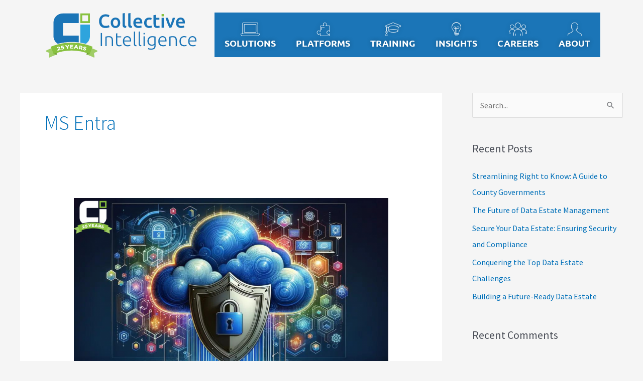

--- FILE ---
content_type: text/css
request_url: https://www.collectiveintelligence.com/wp-content/uploads/elementor/css/post-1365.css?ver=1769565991
body_size: 576
content:
.elementor-kit-1365{--e-global-color-primary:#6EC1E4;--e-global-color-secondary:#54595F;--e-global-color-text:#7A7A7A;--e-global-color-accent:#61CE70;--e-global-color-b719aa8:#3A3A3A;--e-global-color-7b57078:#FFFFFF;--e-global-color-31f7021:#9BC14E;--e-global-color-9951180:#1E75B7;--e-global-color-6216319:#0D2D3C;--e-global-color-3171b5c:#4674B4;--e-global-color-5867df7:#20426E;--e-global-color-c2e5d09:#1B75B7;--e-global-color-401fd7e:#88C140;--e-global-color-79e304d:#2EA4DD;--e-global-color-ca04ae4:#7DC2D0;--e-global-color-b76c213:#C7DDEB;--e-global-color-c735a39:#EAEDEF;--e-global-typography-primary-font-family:"Roboto";--e-global-typography-primary-font-weight:600;--e-global-typography-secondary-font-family:"Roboto Slab";--e-global-typography-secondary-font-weight:400;--e-global-typography-text-font-family:"Open Sans";--e-global-typography-text-font-weight:400;--e-global-typography-accent-font-family:"Roboto";--e-global-typography-accent-font-weight:500;}.elementor-kit-1365 e-page-transition{background-color:#FFBC7D;}.elementor-section.elementor-section-boxed > .elementor-container{max-width:1140px;}.e-con{--container-max-width:1140px;}.elementor-widget:not(:last-child){margin-block-end:20px;}.elementor-element{--widgets-spacing:20px 20px;--widgets-spacing-row:20px;--widgets-spacing-column:20px;}{}h1.entry-title{display:var(--page-title-display);}@media(max-width:1024px){.elementor-section.elementor-section-boxed > .elementor-container{max-width:1024px;}.e-con{--container-max-width:1024px;}}@media(max-width:767px){.elementor-section.elementor-section-boxed > .elementor-container{max-width:767px;}.e-con{--container-max-width:767px;}}

--- FILE ---
content_type: text/css
request_url: https://www.collectiveintelligence.com/wp-content/uploads/elementor/css/post-4441.css?ver=1769565992
body_size: 3201
content:
.elementor-widget-container .eael-protected-content-message{font-family:var( --e-global-typography-secondary-font-family ), Sans-serif;font-weight:var( --e-global-typography-secondary-font-weight );}.elementor-widget-container .protected-content-error-msg{font-family:var( --e-global-typography-secondary-font-family ), Sans-serif;font-weight:var( --e-global-typography-secondary-font-weight );}.elementor-widget-container.premium-cursor-ftext .premium-global-cursor-{{ID}} .premium-cursor-follow-text{font-family:var( --e-global-typography-primary-font-family ), Sans-serif;font-weight:var( --e-global-typography-primary-font-weight );}.elementor-widget-container .premium-global-cursor-{{ID}}{color:var( --e-global-color-primary );fill:var( --e-global-color-primary );}.elementor-widget-container .premium-global-badge-{{ID}} .premium-badge-text{color:var( --e-global-color-secondary );}.elementor-widget-container:not(.premium-gbadge-custom) .premium-global-badge-{{ID}} .premium-badge-container, .elementor-widget-container.premium-gbadge-custom .premium-global-badge-{{ID}} .premium-badge-container{background-color:var( --e-global-color-primary );}.elementor-widget-container .premium-global-badge-{{ID}} .premium-badge-icon{color:var( --e-global-color-secondary );fill:var( --e-global-color-secondary );}.elementor-4441 .elementor-element.elementor-element-e44c84f{--display:flex;--flex-direction:row;--container-widget-width:calc( ( 1 - var( --container-widget-flex-grow ) ) * 100% );--container-widget-height:100%;--container-widget-flex-grow:1;--container-widget-align-self:stretch;--flex-wrap-mobile:wrap;--align-items:flex-start;--gap:0px 0px;--row-gap:0px;--column-gap:0px;--margin-top:0px;--margin-bottom:0px;--margin-left:0px;--margin-right:0px;--padding-top:2%;--padding-bottom:0%;--padding-left:0%;--padding-right:0%;}.elementor-4441 .elementor-element.elementor-element-d90ae6b{--display:flex;--flex-direction:column;--container-widget-width:100%;--container-widget-height:initial;--container-widget-flex-grow:0;--container-widget-align-self:initial;--flex-wrap-mobile:wrap;--padding-top:0px;--padding-bottom:0px;--padding-left:0px;--padding-right:0px;}.elementor-widget-image .eael-protected-content-message{font-family:var( --e-global-typography-secondary-font-family ), Sans-serif;font-weight:var( --e-global-typography-secondary-font-weight );}.elementor-widget-image .protected-content-error-msg{font-family:var( --e-global-typography-secondary-font-family ), Sans-serif;font-weight:var( --e-global-typography-secondary-font-weight );}.elementor-widget-image.premium-cursor-ftext .premium-global-cursor-{{ID}} .premium-cursor-follow-text{font-family:var( --e-global-typography-primary-font-family ), Sans-serif;font-weight:var( --e-global-typography-primary-font-weight );}.elementor-widget-image .premium-global-cursor-{{ID}}{color:var( --e-global-color-primary );fill:var( --e-global-color-primary );}.elementor-widget-image .premium-global-badge-{{ID}} .premium-badge-text{color:var( --e-global-color-secondary );}.elementor-widget-image:not(.premium-gbadge-custom) .premium-global-badge-{{ID}} .premium-badge-container, .elementor-widget-image.premium-gbadge-custom .premium-global-badge-{{ID}} .premium-badge-container{background-color:var( --e-global-color-primary );}.elementor-widget-image .premium-global-badge-{{ID}} .premium-badge-icon{color:var( --e-global-color-secondary );fill:var( --e-global-color-secondary );}.elementor-widget-image .widget-image-caption{color:var( --e-global-color-text );font-family:var( --e-global-typography-text-font-family ), Sans-serif;font-weight:var( --e-global-typography-text-font-weight );}.elementor-4441 .elementor-element.elementor-element-fed90d6 > .elementor-widget-container{padding:0% 0% 2% 0%;}.elementor-4441 .elementor-element.elementor-element-fed90d6{text-align:center;}.elementor-4441 .elementor-element.elementor-element-fed90d6 img{width:300px;}.elementor-4441 .elementor-element.elementor-element-a6350f0{--display:flex;--min-height:0px;--flex-direction:column;--container-widget-width:100%;--container-widget-height:initial;--container-widget-flex-grow:0;--container-widget-align-self:initial;--flex-wrap-mobile:wrap;--padding-top:0px;--padding-bottom:0px;--padding-left:0px;--padding-right:0px;}.elementor-widget-mega-menu .eael-protected-content-message{font-family:var( --e-global-typography-secondary-font-family ), Sans-serif;font-weight:var( --e-global-typography-secondary-font-weight );}.elementor-widget-mega-menu .protected-content-error-msg{font-family:var( --e-global-typography-secondary-font-family ), Sans-serif;font-weight:var( --e-global-typography-secondary-font-weight );}.elementor-widget-mega-menu.premium-cursor-ftext .premium-global-cursor-{{ID}} .premium-cursor-follow-text{font-family:var( --e-global-typography-primary-font-family ), Sans-serif;font-weight:var( --e-global-typography-primary-font-weight );}.elementor-widget-mega-menu .premium-global-cursor-{{ID}}{color:var( --e-global-color-primary );fill:var( --e-global-color-primary );}.elementor-widget-mega-menu .premium-global-badge-{{ID}} .premium-badge-text{color:var( --e-global-color-secondary );}.elementor-widget-mega-menu:not(.premium-gbadge-custom) .premium-global-badge-{{ID}} .premium-badge-container, .elementor-widget-mega-menu.premium-gbadge-custom .premium-global-badge-{{ID}} .premium-badge-container{background-color:var( --e-global-color-primary );}.elementor-widget-mega-menu .premium-global-badge-{{ID}} .premium-badge-icon{color:var( --e-global-color-secondary );fill:var( --e-global-color-secondary );}.elementor-widget-mega-menu > .elementor-widget-container > .e-n-menu > .e-n-menu-wrapper > .e-n-menu-heading > .e-n-menu-item > .e-n-menu-title, .elementor-widget-mega-menu > .elementor-widget-container > .e-n-menu > .e-n-menu-wrapper > .e-n-menu-heading > .e-n-menu-item > .e-n-menu-title > .e-n-menu-title-container, .elementor-widget-mega-menu > .elementor-widget-container > .e-n-menu > .e-n-menu-wrapper > .e-n-menu-heading > .e-n-menu-item > .e-n-menu-title > .e-n-menu-title-container > span{font-family:var( --e-global-typography-accent-font-family ), Sans-serif;font-weight:var( --e-global-typography-accent-font-weight );}.elementor-widget-mega-menu{--n-menu-divider-color:var( --e-global-color-text );}.elementor-4441 .elementor-element.elementor-element-e43bdc5{--display:flex;--gap:0px 0px;--row-gap:0px;--column-gap:0px;--padding-top:0px;--padding-bottom:0px;--padding-left:0px;--padding-right:0px;}.elementor-4441 .elementor-element.elementor-element-e43bdc5:not(.elementor-motion-effects-element-type-background), .elementor-4441 .elementor-element.elementor-element-e43bdc5 > .elementor-motion-effects-container > .elementor-motion-effects-layer{background-color:#2EA4DD00;}.elementor-widget-nav-menu .eael-protected-content-message{font-family:var( --e-global-typography-secondary-font-family ), Sans-serif;font-weight:var( --e-global-typography-secondary-font-weight );}.elementor-widget-nav-menu .protected-content-error-msg{font-family:var( --e-global-typography-secondary-font-family ), Sans-serif;font-weight:var( --e-global-typography-secondary-font-weight );}.elementor-widget-nav-menu.premium-cursor-ftext .premium-global-cursor-{{ID}} .premium-cursor-follow-text{font-family:var( --e-global-typography-primary-font-family ), Sans-serif;font-weight:var( --e-global-typography-primary-font-weight );}.elementor-widget-nav-menu .premium-global-cursor-{{ID}}{color:var( --e-global-color-primary );fill:var( --e-global-color-primary );}.elementor-widget-nav-menu .premium-global-badge-{{ID}} .premium-badge-text{color:var( --e-global-color-secondary );}.elementor-widget-nav-menu:not(.premium-gbadge-custom) .premium-global-badge-{{ID}} .premium-badge-container, .elementor-widget-nav-menu.premium-gbadge-custom .premium-global-badge-{{ID}} .premium-badge-container{background-color:var( --e-global-color-primary );}.elementor-widget-nav-menu .premium-global-badge-{{ID}} .premium-badge-icon{color:var( --e-global-color-secondary );fill:var( --e-global-color-secondary );}.elementor-widget-nav-menu .elementor-nav-menu .elementor-item{font-family:var( --e-global-typography-primary-font-family ), Sans-serif;font-weight:var( --e-global-typography-primary-font-weight );}.elementor-widget-nav-menu .elementor-nav-menu--main .elementor-item{color:var( --e-global-color-text );fill:var( --e-global-color-text );}.elementor-widget-nav-menu .elementor-nav-menu--main .elementor-item:hover,
					.elementor-widget-nav-menu .elementor-nav-menu--main .elementor-item.elementor-item-active,
					.elementor-widget-nav-menu .elementor-nav-menu--main .elementor-item.highlighted,
					.elementor-widget-nav-menu .elementor-nav-menu--main .elementor-item:focus{color:var( --e-global-color-accent );fill:var( --e-global-color-accent );}.elementor-widget-nav-menu .elementor-nav-menu--main:not(.e--pointer-framed) .elementor-item:before,
					.elementor-widget-nav-menu .elementor-nav-menu--main:not(.e--pointer-framed) .elementor-item:after{background-color:var( --e-global-color-accent );}.elementor-widget-nav-menu .e--pointer-framed .elementor-item:before,
					.elementor-widget-nav-menu .e--pointer-framed .elementor-item:after{border-color:var( --e-global-color-accent );}.elementor-widget-nav-menu{--e-nav-menu-divider-color:var( --e-global-color-text );}.elementor-widget-nav-menu .elementor-nav-menu--dropdown .elementor-item, .elementor-widget-nav-menu .elementor-nav-menu--dropdown  .elementor-sub-item{font-family:var( --e-global-typography-accent-font-family ), Sans-serif;font-weight:var( --e-global-typography-accent-font-weight );}.elementor-4441 .elementor-element.elementor-element-4e50fc2 > .elementor-widget-container{background-color:var( --e-global-color-79e304d );}.elementor-4441 .elementor-element.elementor-element-4e50fc2.ha-has-bg-overlay:hover > .elementor-widget-container::before{transition:background 0.3s;}.elementor-4441 .elementor-element.elementor-element-4e50fc2 .elementor-nav-menu .elementor-item{font-family:"Ubuntu", Sans-serif;font-size:16px;font-weight:700;text-transform:uppercase;}.elementor-4441 .elementor-element.elementor-element-4e50fc2 .elementor-nav-menu--main .elementor-item{color:var( --e-global-color-7b57078 );fill:var( --e-global-color-7b57078 );padding-top:8px;padding-bottom:8px;}.elementor-4441 .elementor-element.elementor-element-4e50fc2 .elementor-nav-menu--main .elementor-item:hover,
					.elementor-4441 .elementor-element.elementor-element-4e50fc2 .elementor-nav-menu--main .elementor-item.elementor-item-active,
					.elementor-4441 .elementor-element.elementor-element-4e50fc2 .elementor-nav-menu--main .elementor-item.highlighted,
					.elementor-4441 .elementor-element.elementor-element-4e50fc2 .elementor-nav-menu--main .elementor-item:focus{color:#fff;}.elementor-4441 .elementor-element.elementor-element-4e50fc2 .elementor-nav-menu--main:not(.e--pointer-framed) .elementor-item:before,
					.elementor-4441 .elementor-element.elementor-element-4e50fc2 .elementor-nav-menu--main:not(.e--pointer-framed) .elementor-item:after{background-color:var( --e-global-color-5867df7 );}.elementor-4441 .elementor-element.elementor-element-4e50fc2 .e--pointer-framed .elementor-item:before,
					.elementor-4441 .elementor-element.elementor-element-4e50fc2 .e--pointer-framed .elementor-item:after{border-color:var( --e-global-color-5867df7 );}.elementor-4441 .elementor-element.elementor-element-4e50fc2 .elementor-nav-menu--main .elementor-item.elementor-item-active{color:var( --e-global-color-7b57078 );}.elementor-4441 .elementor-element.elementor-element-4e50fc2 .elementor-nav-menu--main:not(.e--pointer-framed) .elementor-item.elementor-item-active:before,
					.elementor-4441 .elementor-element.elementor-element-4e50fc2 .elementor-nav-menu--main:not(.e--pointer-framed) .elementor-item.elementor-item-active:after{background-color:var( --e-global-color-5867df7 );}.elementor-4441 .elementor-element.elementor-element-4e50fc2 .e--pointer-framed .elementor-item.elementor-item-active:before,
					.elementor-4441 .elementor-element.elementor-element-4e50fc2 .e--pointer-framed .elementor-item.elementor-item-active:after{border-color:var( --e-global-color-5867df7 );}.elementor-4441 .elementor-element.elementor-element-4e50fc2{--e-nav-menu-horizontal-menu-item-margin:calc( 0px / 2 );}.elementor-4441 .elementor-element.elementor-element-4e50fc2 .elementor-nav-menu--main:not(.elementor-nav-menu--layout-horizontal) .elementor-nav-menu > li:not(:last-child){margin-bottom:0px;}.elementor-4441 .elementor-element.elementor-element-4e50fc2 .elementor-nav-menu--dropdown a, .elementor-4441 .elementor-element.elementor-element-4e50fc2 .elementor-menu-toggle{color:var( --e-global-color-7b57078 );fill:var( --e-global-color-7b57078 );}.elementor-4441 .elementor-element.elementor-element-4e50fc2 .elementor-nav-menu--dropdown{background-color:#0D2D3C00;}.elementor-4441 .elementor-element.elementor-element-4e50fc2 .elementor-nav-menu--dropdown a.elementor-item-active{background-color:#0D2D3C00;}.elementor-4441 .elementor-element.elementor-element-4e50fc2 .elementor-nav-menu--dropdown .elementor-item, .elementor-4441 .elementor-element.elementor-element-4e50fc2 .elementor-nav-menu--dropdown  .elementor-sub-item{font-family:"Open Sans", Sans-serif;font-weight:500;}.elementor-4441 .elementor-element.elementor-element-25adad1{--display:flex;--padding-top:0px;--padding-bottom:0px;--padding-left:0px;--padding-right:0px;}.elementor-4441 .elementor-element.elementor-element-25adad1:not(.elementor-motion-effects-element-type-background), .elementor-4441 .elementor-element.elementor-element-25adad1 > .elementor-motion-effects-container > .elementor-motion-effects-layer{background-color:#2EA4DD00;}.elementor-4441 .elementor-element.elementor-element-7f447f5 > .elementor-widget-container{background-color:var( --e-global-color-79e304d );}.elementor-4441 .elementor-element.elementor-element-7f447f5.ha-has-bg-overlay:hover > .elementor-widget-container::before{transition:background 0.3s;}.elementor-4441 .elementor-element.elementor-element-7f447f5 .elementor-nav-menu .elementor-item{font-family:"Ubuntu", Sans-serif;font-size:16px;font-weight:700;text-transform:uppercase;}.elementor-4441 .elementor-element.elementor-element-7f447f5 .elementor-nav-menu--main .elementor-item{color:var( --e-global-color-7b57078 );fill:var( --e-global-color-7b57078 );padding-top:8px;padding-bottom:8px;}.elementor-4441 .elementor-element.elementor-element-7f447f5 .elementor-nav-menu--main .elementor-item:hover,
					.elementor-4441 .elementor-element.elementor-element-7f447f5 .elementor-nav-menu--main .elementor-item.elementor-item-active,
					.elementor-4441 .elementor-element.elementor-element-7f447f5 .elementor-nav-menu--main .elementor-item.highlighted,
					.elementor-4441 .elementor-element.elementor-element-7f447f5 .elementor-nav-menu--main .elementor-item:focus{color:#fff;}.elementor-4441 .elementor-element.elementor-element-7f447f5 .elementor-nav-menu--main:not(.e--pointer-framed) .elementor-item:before,
					.elementor-4441 .elementor-element.elementor-element-7f447f5 .elementor-nav-menu--main:not(.e--pointer-framed) .elementor-item:after{background-color:var( --e-global-color-5867df7 );}.elementor-4441 .elementor-element.elementor-element-7f447f5 .e--pointer-framed .elementor-item:before,
					.elementor-4441 .elementor-element.elementor-element-7f447f5 .e--pointer-framed .elementor-item:after{border-color:var( --e-global-color-5867df7 );}.elementor-4441 .elementor-element.elementor-element-7f447f5 .elementor-nav-menu--main .elementor-item.elementor-item-active{color:var( --e-global-color-7b57078 );}.elementor-4441 .elementor-element.elementor-element-7f447f5 .elementor-nav-menu--main:not(.e--pointer-framed) .elementor-item.elementor-item-active:before,
					.elementor-4441 .elementor-element.elementor-element-7f447f5 .elementor-nav-menu--main:not(.e--pointer-framed) .elementor-item.elementor-item-active:after{background-color:var( --e-global-color-5867df7 );}.elementor-4441 .elementor-element.elementor-element-7f447f5 .e--pointer-framed .elementor-item.elementor-item-active:before,
					.elementor-4441 .elementor-element.elementor-element-7f447f5 .e--pointer-framed .elementor-item.elementor-item-active:after{border-color:var( --e-global-color-5867df7 );}.elementor-4441 .elementor-element.elementor-element-7f447f5{--e-nav-menu-horizontal-menu-item-margin:calc( 0px / 2 );}.elementor-4441 .elementor-element.elementor-element-7f447f5 .elementor-nav-menu--main:not(.elementor-nav-menu--layout-horizontal) .elementor-nav-menu > li:not(:last-child){margin-bottom:0px;}.elementor-4441 .elementor-element.elementor-element-3e3c33f{--display:flex;--padding-top:0px;--padding-bottom:0px;--padding-left:0px;--padding-right:0px;}.elementor-4441 .elementor-element.elementor-element-3ec184c > .elementor-widget-container{background-color:var( --e-global-color-79e304d );}.elementor-4441 .elementor-element.elementor-element-3ec184c.ha-has-bg-overlay:hover > .elementor-widget-container::before{transition:background 0.3s;}.elementor-4441 .elementor-element.elementor-element-3ec184c .elementor-nav-menu .elementor-item{font-family:"Ubuntu", Sans-serif;font-size:16px;font-weight:700;text-transform:uppercase;}.elementor-4441 .elementor-element.elementor-element-3ec184c .elementor-nav-menu--main .elementor-item{color:var( --e-global-color-7b57078 );fill:var( --e-global-color-7b57078 );padding-top:8px;padding-bottom:8px;}.elementor-4441 .elementor-element.elementor-element-3ec184c .elementor-nav-menu--main .elementor-item:hover,
					.elementor-4441 .elementor-element.elementor-element-3ec184c .elementor-nav-menu--main .elementor-item.elementor-item-active,
					.elementor-4441 .elementor-element.elementor-element-3ec184c .elementor-nav-menu--main .elementor-item.highlighted,
					.elementor-4441 .elementor-element.elementor-element-3ec184c .elementor-nav-menu--main .elementor-item:focus{color:#fff;}.elementor-4441 .elementor-element.elementor-element-3ec184c .elementor-nav-menu--main:not(.e--pointer-framed) .elementor-item:before,
					.elementor-4441 .elementor-element.elementor-element-3ec184c .elementor-nav-menu--main:not(.e--pointer-framed) .elementor-item:after{background-color:var( --e-global-color-5867df7 );}.elementor-4441 .elementor-element.elementor-element-3ec184c .e--pointer-framed .elementor-item:before,
					.elementor-4441 .elementor-element.elementor-element-3ec184c .e--pointer-framed .elementor-item:after{border-color:var( --e-global-color-5867df7 );}.elementor-4441 .elementor-element.elementor-element-3ec184c .elementor-nav-menu--main .elementor-item.elementor-item-active{color:var( --e-global-color-7b57078 );}.elementor-4441 .elementor-element.elementor-element-3ec184c .elementor-nav-menu--main:not(.e--pointer-framed) .elementor-item.elementor-item-active:before,
					.elementor-4441 .elementor-element.elementor-element-3ec184c .elementor-nav-menu--main:not(.e--pointer-framed) .elementor-item.elementor-item-active:after{background-color:var( --e-global-color-5867df7 );}.elementor-4441 .elementor-element.elementor-element-3ec184c .e--pointer-framed .elementor-item.elementor-item-active:before,
					.elementor-4441 .elementor-element.elementor-element-3ec184c .e--pointer-framed .elementor-item.elementor-item-active:after{border-color:var( --e-global-color-5867df7 );}.elementor-4441 .elementor-element.elementor-element-3ec184c{--e-nav-menu-horizontal-menu-item-margin:calc( 0px / 2 );}.elementor-4441 .elementor-element.elementor-element-3ec184c .elementor-nav-menu--main:not(.elementor-nav-menu--layout-horizontal) .elementor-nav-menu > li:not(:last-child){margin-bottom:0px;}.elementor-4441 .elementor-element.elementor-element-395f5cb{--display:flex;}.elementor-4441 .elementor-element.elementor-element-d4a597b{--display:flex;}.elementor-4441 .elementor-element.elementor-element-5bc2e1f{--display:flex;--padding-top:0px;--padding-bottom:0px;--padding-left:0px;--padding-right:0px;}.elementor-4441 .elementor-element.elementor-element-60a2a9b > .elementor-widget-container{background-color:var( --e-global-color-79e304d );}.elementor-4441 .elementor-element.elementor-element-60a2a9b.ha-has-bg-overlay:hover > .elementor-widget-container::before{transition:background 0.3s;}.elementor-4441 .elementor-element.elementor-element-60a2a9b .elementor-nav-menu .elementor-item{font-family:"Ubuntu", Sans-serif;font-size:16px;font-weight:700;text-transform:uppercase;}.elementor-4441 .elementor-element.elementor-element-60a2a9b .elementor-nav-menu--main .elementor-item{color:var( --e-global-color-7b57078 );fill:var( --e-global-color-7b57078 );padding-top:8px;padding-bottom:8px;}.elementor-4441 .elementor-element.elementor-element-60a2a9b .elementor-nav-menu--main .elementor-item:hover,
					.elementor-4441 .elementor-element.elementor-element-60a2a9b .elementor-nav-menu--main .elementor-item.elementor-item-active,
					.elementor-4441 .elementor-element.elementor-element-60a2a9b .elementor-nav-menu--main .elementor-item.highlighted,
					.elementor-4441 .elementor-element.elementor-element-60a2a9b .elementor-nav-menu--main .elementor-item:focus{color:#fff;}.elementor-4441 .elementor-element.elementor-element-60a2a9b .elementor-nav-menu--main:not(.e--pointer-framed) .elementor-item:before,
					.elementor-4441 .elementor-element.elementor-element-60a2a9b .elementor-nav-menu--main:not(.e--pointer-framed) .elementor-item:after{background-color:var( --e-global-color-5867df7 );}.elementor-4441 .elementor-element.elementor-element-60a2a9b .e--pointer-framed .elementor-item:before,
					.elementor-4441 .elementor-element.elementor-element-60a2a9b .e--pointer-framed .elementor-item:after{border-color:var( --e-global-color-5867df7 );}.elementor-4441 .elementor-element.elementor-element-60a2a9b .elementor-nav-menu--main .elementor-item.elementor-item-active{color:var( --e-global-color-7b57078 );}.elementor-4441 .elementor-element.elementor-element-60a2a9b .elementor-nav-menu--main:not(.e--pointer-framed) .elementor-item.elementor-item-active:before,
					.elementor-4441 .elementor-element.elementor-element-60a2a9b .elementor-nav-menu--main:not(.e--pointer-framed) .elementor-item.elementor-item-active:after{background-color:var( --e-global-color-5867df7 );}.elementor-4441 .elementor-element.elementor-element-60a2a9b .e--pointer-framed .elementor-item.elementor-item-active:before,
					.elementor-4441 .elementor-element.elementor-element-60a2a9b .e--pointer-framed .elementor-item.elementor-item-active:after{border-color:var( --e-global-color-5867df7 );}.elementor-4441 .elementor-element.elementor-element-60a2a9b{--e-nav-menu-horizontal-menu-item-margin:calc( 0px / 2 );}.elementor-4441 .elementor-element.elementor-element-60a2a9b .elementor-nav-menu--main:not(.elementor-nav-menu--layout-horizontal) .elementor-nav-menu > li:not(:last-child){margin-bottom:0px;}.elementor-4441 .elementor-element.elementor-element-4cbc197{--n-menu-dropdown-content-max-width:fit-content;--n-menu-heading-justify-content:center;--n-menu-title-flex-grow:initial;--n-menu-title-justify-content:center;--n-menu-title-justify-content-mobile:center;--n-menu-heading-wrap:wrap;--n-menu-heading-overflow-x:initial;--n-menu-title-distance-from-content:0px;--n-menu-toggle-icon-wrapper-animation-duration:500ms;--n-menu-title-space-between:0px;--n-menu-title-font-size:18px;--n-menu-title-color-normal:var( --e-global-color-astglobalcolor5 );--n-menu-title-transition:300ms;--n-menu-title-padding:20px 20px 15px 20px;--n-menu-title-direction:column;--n-menu-icon-order:initial;--n-menu-icon-align-items:flex-end;--n-menu-title-align-items-toggle:initial;--n-menu-icon-size:27px;--n-menu-icon-gap:10px;--n-menu-toggle-icon-size:20px;--n-menu-toggle-icon-color:var( --e-global-color-c2e5d09 );--n-menu-toggle-icon-color-hover:var( --e-global-color-5867df7 );--n-menu-toggle-icon-hover-duration:500ms;--n-menu-toggle-icon-distance-from-dropdown:0px;--n-menu-title-normal-color-dropdown:var( --e-global-color-7b57078 );}.elementor-4441 .elementor-element.elementor-element-4cbc197 > .elementor-widget-container > .e-n-menu > .e-n-menu-wrapper > .e-n-menu-heading > .e-n-menu-item > .e-n-menu-title:not( .e-current ):not( :hover ){background-color:var( --e-global-color-c2e5d09 );text-shadow:0px 0px 10px rgba(0,0,0,0.3);}.elementor-4441 .elementor-element.elementor-element-4cbc197 > .elementor-widget-container > .e-n-menu > .e-n-menu-wrapper > .e-n-menu-heading > .e-n-menu-item > .e-n-menu-title:hover:not( .e-current ){background-color:var( --e-global-color-5867df7 );}.elementor-4441 .elementor-element.elementor-element-4cbc197 > .elementor-widget-container > .e-n-menu > .e-n-menu-toggle[aria-expanded="true"] > .e-n-menu-toggle-icon{background:var( --e-global-color-5867df7 );}.elementor-4441 .elementor-element.elementor-element-4cbc197 > .elementor-widget-container > .e-n-menu[data-layout='dropdown'] > .e-n-menu-wrapper > .e-n-menu-heading > .e-n-menu-item > .e-n-menu-title:not( .e-current ){background:var( --e-global-color-79e304d );}.elementor-4441 .elementor-element.elementor-element-4cbc197 > .elementor-widget-container{margin:-17px 0px 0px 0px;padding:0% 0% 0% 0%;}.elementor-4441 .elementor-element.elementor-element-4cbc197 > .elementor-widget-container > .e-n-menu > .e-n-menu-wrapper > .e-n-menu-heading > .e-n-menu-item > .e-n-menu-title, .elementor-4441 .elementor-element.elementor-element-4cbc197 > .elementor-widget-container > .e-n-menu > .e-n-menu-wrapper > .e-n-menu-heading > .e-n-menu-item > .e-n-menu-title > .e-n-menu-title-container, .elementor-4441 .elementor-element.elementor-element-4cbc197 > .elementor-widget-container > .e-n-menu > .e-n-menu-wrapper > .e-n-menu-heading > .e-n-menu-item > .e-n-menu-title > .e-n-menu-title-container > span{font-family:"Ubuntu", Sans-serif;font-weight:700;text-transform:uppercase;}.elementor-4441 .elementor-element.elementor-element-4cbc197 {--n-menu-title-color-hover:var( --e-global-color-astglobalcolor5 );}.elementor-4441 .elementor-element.elementor-element-40473e9{--display:flex;--flex-direction:row;--container-widget-width:calc( ( 1 - var( --container-widget-flex-grow ) ) * 100% );--container-widget-height:100%;--container-widget-flex-grow:1;--container-widget-align-self:stretch;--flex-wrap-mobile:wrap;--align-items:center;--gap:0px 0px;--row-gap:0px;--column-gap:0px;--margin-top:10%;--margin-bottom:0%;--margin-left:0%;--margin-right:0%;--padding-top:0%;--padding-bottom:0%;--padding-left:0%;--padding-right:0%;}.elementor-4441 .elementor-element.elementor-element-779ffef{--display:flex;--flex-direction:column;--container-widget-width:100%;--container-widget-height:initial;--container-widget-flex-grow:0;--container-widget-align-self:initial;--flex-wrap-mobile:wrap;--padding-top:0px;--padding-bottom:0px;--padding-left:0px;--padding-right:0px;}.elementor-4441 .elementor-element.elementor-element-232ef62 > .elementor-widget-container{padding:0% 0% 2% 0%;}.elementor-4441 .elementor-element.elementor-element-232ef62{text-align:center;}.elementor-4441 .elementor-element.elementor-element-232ef62 img{width:280px;}.elementor-4441 .elementor-element.elementor-element-6ba6ac7{--display:flex;--flex-direction:column;--container-widget-width:100%;--container-widget-height:initial;--container-widget-flex-grow:0;--container-widget-align-self:initial;--flex-wrap-mobile:wrap;--padding-top:0px;--padding-bottom:0px;--padding-left:0px;--padding-right:0px;}.elementor-4441 .elementor-element.elementor-element-b0e493b .elementor-menu-toggle{margin-left:auto;background-color:#02010100;}.elementor-4441 .elementor-element.elementor-element-b0e493b .elementor-nav-menu .elementor-item{font-family:"Ubuntu", Sans-serif;font-size:16px;font-weight:700;text-transform:uppercase;line-height:1.35em;}.elementor-4441 .elementor-element.elementor-element-b0e493b .elementor-nav-menu--main .elementor-item{color:var( --e-global-color-5867df7 );fill:var( --e-global-color-5867df7 );}.elementor-4441 .elementor-element.elementor-element-b0e493b .elementor-nav-menu--main .elementor-item:hover,
					.elementor-4441 .elementor-element.elementor-element-b0e493b .elementor-nav-menu--main .elementor-item.elementor-item-active,
					.elementor-4441 .elementor-element.elementor-element-b0e493b .elementor-nav-menu--main .elementor-item.highlighted,
					.elementor-4441 .elementor-element.elementor-element-b0e493b .elementor-nav-menu--main .elementor-item:focus{color:var( --e-global-color-c2e5d09 );fill:var( --e-global-color-c2e5d09 );}.elementor-4441 .elementor-element.elementor-element-b0e493b .elementor-nav-menu--main .elementor-item.elementor-item-active{color:var( --e-global-color-c2e5d09 );}.elementor-4441 .elementor-element.elementor-element-b0e493b{--e-nav-menu-divider-content:"";--e-nav-menu-divider-style:solid;--e-nav-menu-divider-width:0.5px;--e-nav-menu-divider-color:var( --e-global-color-7b57078 );}.elementor-4441 .elementor-element.elementor-element-b0e493b .elementor-nav-menu--dropdown a, .elementor-4441 .elementor-element.elementor-element-b0e493b .elementor-menu-toggle{color:var( --e-global-color-7b57078 );fill:var( --e-global-color-7b57078 );}.elementor-4441 .elementor-element.elementor-element-b0e493b .elementor-nav-menu--dropdown{background-color:var( --e-global-color-79e304d );}.elementor-4441 .elementor-element.elementor-element-b0e493b .elementor-nav-menu--dropdown a:hover,
					.elementor-4441 .elementor-element.elementor-element-b0e493b .elementor-nav-menu--dropdown a:focus,
					.elementor-4441 .elementor-element.elementor-element-b0e493b .elementor-nav-menu--dropdown a.elementor-item-active,
					.elementor-4441 .elementor-element.elementor-element-b0e493b .elementor-nav-menu--dropdown a.highlighted,
					.elementor-4441 .elementor-element.elementor-element-b0e493b .elementor-menu-toggle:hover,
					.elementor-4441 .elementor-element.elementor-element-b0e493b .elementor-menu-toggle:focus{color:var( --e-global-color-7b57078 );}.elementor-4441 .elementor-element.elementor-element-b0e493b .elementor-nav-menu--dropdown a:hover,
					.elementor-4441 .elementor-element.elementor-element-b0e493b .elementor-nav-menu--dropdown a:focus,
					.elementor-4441 .elementor-element.elementor-element-b0e493b .elementor-nav-menu--dropdown a.elementor-item-active,
					.elementor-4441 .elementor-element.elementor-element-b0e493b .elementor-nav-menu--dropdown a.highlighted{background-color:var( --e-global-color-5867df7 );}.elementor-4441 .elementor-element.elementor-element-b0e493b .elementor-nav-menu--dropdown a.elementor-item-active{color:var( --e-global-color-7b57078 );background-color:var( --e-global-color-5867df7 );}.elementor-4441 .elementor-element.elementor-element-b0e493b .elementor-nav-menu--dropdown .elementor-item, .elementor-4441 .elementor-element.elementor-element-b0e493b .elementor-nav-menu--dropdown  .elementor-sub-item{font-family:"Ubuntu", Sans-serif;font-size:16px;font-weight:700;text-transform:uppercase;}.elementor-4441 .elementor-element.elementor-element-b0e493b div.elementor-menu-toggle{color:var( --e-global-color-c2e5d09 );}.elementor-4441 .elementor-element.elementor-element-b0e493b div.elementor-menu-toggle svg{fill:var( --e-global-color-c2e5d09 );}.elementor-4441 .elementor-element.elementor-element-b0e493b div.elementor-menu-toggle:hover, .elementor-4441 .elementor-element.elementor-element-b0e493b div.elementor-menu-toggle:focus{color:var( --e-global-color-5867df7 );}.elementor-4441 .elementor-element.elementor-element-b0e493b div.elementor-menu-toggle:hover svg, .elementor-4441 .elementor-element.elementor-element-b0e493b div.elementor-menu-toggle:focus svg{fill:var( --e-global-color-5867df7 );}.elementor-4441 .elementor-element.elementor-element-b0e493b .elementor-menu-toggle:hover, .elementor-4441 .elementor-element.elementor-element-b0e493b .elementor-menu-toggle:focus{background-color:#02010100;}.elementor-theme-builder-content-area{height:400px;}.elementor-location-header:before, .elementor-location-footer:before{content:"";display:table;clear:both;}@media(max-width:1024px){.elementor-4441 .elementor-element.elementor-element-e44c84f{--flex-direction:row;--container-widget-width:calc( ( 1 - var( --container-widget-flex-grow ) ) * 100% );--container-widget-height:100%;--container-widget-flex-grow:1;--container-widget-align-self:stretch;--flex-wrap-mobile:wrap;--align-items:center;--flex-wrap:wrap;--padding-top:4%;--padding-bottom:4%;--padding-left:4%;--padding-right:4%;}.elementor-4441 .elementor-element.elementor-element-fed90d6 > .elementor-widget-container{padding:0% 0% 3% 0%;}.elementor-4441 .elementor-element.elementor-element-4cbc197{--n-menu-heading-justify-content:space-between;--n-menu-title-flex-grow:1;--n-menu-title-justify-content:center;--n-menu-title-justify-content-mobile:center;--n-menu-heading-wrap:wrap;--n-menu-heading-overflow-x:initial;--n-menu-toggle-align:flex-end;}.elementor-4441 .elementor-element.elementor-element-40473e9{--flex-direction:row;--container-widget-width:calc( ( 1 - var( --container-widget-flex-grow ) ) * 100% );--container-widget-height:100%;--container-widget-flex-grow:1;--container-widget-align-self:stretch;--flex-wrap-mobile:wrap;--align-items:center;--margin-top:2%;--margin-bottom:0%;--margin-left:0%;--margin-right:0%;--padding-top:4%;--padding-bottom:4%;--padding-left:4%;--padding-right:4%;}.elementor-4441 .elementor-element.elementor-element-232ef62 > .elementor-widget-container{padding:0% 0% 0% 0%;}.elementor-4441 .elementor-element.elementor-element-232ef62 img{width:320px;}.elementor-4441 .elementor-element.elementor-element-b0e493b .elementor-nav-menu--main > .elementor-nav-menu > li > .elementor-nav-menu--dropdown, .elementor-4441 .elementor-element.elementor-element-b0e493b .elementor-nav-menu__container.elementor-nav-menu--dropdown{margin-top:30px !important;}}@media(max-width:767px){.elementor-4441 .elementor-element.elementor-element-e44c84f{--flex-direction:row;--container-widget-width:initial;--container-widget-height:100%;--container-widget-flex-grow:1;--container-widget-align-self:stretch;--flex-wrap-mobile:wrap;}.elementor-4441 .elementor-element.elementor-element-d90ae6b{--width:50%;}.elementor-4441 .elementor-element.elementor-element-a6350f0{--width:50%;}.elementor-4441 .elementor-element.elementor-element-40473e9{--flex-direction:row;--container-widget-width:initial;--container-widget-height:100%;--container-widget-flex-grow:1;--container-widget-align-self:stretch;--flex-wrap-mobile:wrap;}.elementor-4441 .elementor-element.elementor-element-779ffef{--width:50%;}.elementor-4441 .elementor-element.elementor-element-6ba6ac7{--width:50%;}}@media(min-width:768px){.elementor-4441 .elementor-element.elementor-element-d90ae6b{--width:30%;}.elementor-4441 .elementor-element.elementor-element-a6350f0{--width:70%;}.elementor-4441 .elementor-element.elementor-element-779ffef{--width:30%;}.elementor-4441 .elementor-element.elementor-element-6ba6ac7{--width:70%;}}@media(max-width:1024px) and (min-width:768px){.elementor-4441 .elementor-element.elementor-element-d90ae6b{--width:50%;}.elementor-4441 .elementor-element.elementor-element-a6350f0{--width:50%;}.elementor-4441 .elementor-element.elementor-element-779ffef{--width:50%;}.elementor-4441 .elementor-element.elementor-element-6ba6ac7{--width:50%;}}/* Start custom CSS for nav-menu, class: .elementor-element-4e50fc2 */.elementor-4441 .elementor-element.elementor-element-4e50fc2 .menu-item {
    border-bottom: 1px solid #fff;
}

.elementor-4441 .elementor-element.elementor-element-4e50fc2 .menu-item:last-child {
    border-bottom:none;
}/* End custom CSS */
/* Start custom CSS for nav-menu, class: .elementor-element-7f447f5 */.elementor-4441 .elementor-element.elementor-element-7f447f5 .menu-item {
    border-bottom: 1px solid #fff;
}

.elementor-4441 .elementor-element.elementor-element-7f447f5 .menu-item:last-child {
    border-bottom:none;
}/* End custom CSS */
/* Start custom CSS for nav-menu, class: .elementor-element-3ec184c */.elementor-4441 .elementor-element.elementor-element-3ec184c .menu-item {
    border-bottom: 1px solid #fff;
}

.elementor-4441 .elementor-element.elementor-element-3ec184c .menu-item:last-child {
    border-bottom:none;
}/* End custom CSS */
/* Start custom CSS for nav-menu, class: .elementor-element-60a2a9b */.elementor-4441 .elementor-element.elementor-element-60a2a9b .menu-item {
    border-bottom: 1px solid #fff;
}

.elementor-4441 .elementor-element.elementor-element-60a2a9b .menu-item:last-child {
    border-bottom:none;
}/* End custom CSS */
/* Start custom CSS for nav-menu, class: .elementor-element-4e50fc2 */.elementor-4441 .elementor-element.elementor-element-4e50fc2 .menu-item {
    border-bottom: 1px solid #fff;
}

.elementor-4441 .elementor-element.elementor-element-4e50fc2 .menu-item:last-child {
    border-bottom:none;
}/* End custom CSS */
/* Start custom CSS for nav-menu, class: .elementor-element-7f447f5 */.elementor-4441 .elementor-element.elementor-element-7f447f5 .menu-item {
    border-bottom: 1px solid #fff;
}

.elementor-4441 .elementor-element.elementor-element-7f447f5 .menu-item:last-child {
    border-bottom:none;
}/* End custom CSS */
/* Start custom CSS for nav-menu, class: .elementor-element-3ec184c */.elementor-4441 .elementor-element.elementor-element-3ec184c .menu-item {
    border-bottom: 1px solid #fff;
}

.elementor-4441 .elementor-element.elementor-element-3ec184c .menu-item:last-child {
    border-bottom:none;
}/* End custom CSS */
/* Start custom CSS for nav-menu, class: .elementor-element-60a2a9b */.elementor-4441 .elementor-element.elementor-element-60a2a9b .menu-item {
    border-bottom: 1px solid #fff;
}

.elementor-4441 .elementor-element.elementor-element-60a2a9b .menu-item:last-child {
    border-bottom:none;
}/* End custom CSS */
/* Start custom CSS for nav-menu, class: .elementor-element-4e50fc2 */.elementor-4441 .elementor-element.elementor-element-4e50fc2 .menu-item {
    border-bottom: 1px solid #fff;
}

.elementor-4441 .elementor-element.elementor-element-4e50fc2 .menu-item:last-child {
    border-bottom:none;
}/* End custom CSS */
/* Start custom CSS for nav-menu, class: .elementor-element-7f447f5 */.elementor-4441 .elementor-element.elementor-element-7f447f5 .menu-item {
    border-bottom: 1px solid #fff;
}

.elementor-4441 .elementor-element.elementor-element-7f447f5 .menu-item:last-child {
    border-bottom:none;
}/* End custom CSS */
/* Start custom CSS for nav-menu, class: .elementor-element-3ec184c */.elementor-4441 .elementor-element.elementor-element-3ec184c .menu-item {
    border-bottom: 1px solid #fff;
}

.elementor-4441 .elementor-element.elementor-element-3ec184c .menu-item:last-child {
    border-bottom:none;
}/* End custom CSS */
/* Start custom CSS for nav-menu, class: .elementor-element-60a2a9b */.elementor-4441 .elementor-element.elementor-element-60a2a9b .menu-item {
    border-bottom: 1px solid #fff;
}

.elementor-4441 .elementor-element.elementor-element-60a2a9b .menu-item:last-child {
    border-bottom:none;
}/* End custom CSS */
/* Start custom CSS for nav-menu, class: .elementor-element-4e50fc2 */.elementor-4441 .elementor-element.elementor-element-4e50fc2 .menu-item {
    border-bottom: 1px solid #fff;
}

.elementor-4441 .elementor-element.elementor-element-4e50fc2 .menu-item:last-child {
    border-bottom:none;
}/* End custom CSS */
/* Start custom CSS for nav-menu, class: .elementor-element-7f447f5 */.elementor-4441 .elementor-element.elementor-element-7f447f5 .menu-item {
    border-bottom: 1px solid #fff;
}

.elementor-4441 .elementor-element.elementor-element-7f447f5 .menu-item:last-child {
    border-bottom:none;
}/* End custom CSS */
/* Start custom CSS for nav-menu, class: .elementor-element-3ec184c */.elementor-4441 .elementor-element.elementor-element-3ec184c .menu-item {
    border-bottom: 1px solid #fff;
}

.elementor-4441 .elementor-element.elementor-element-3ec184c .menu-item:last-child {
    border-bottom:none;
}/* End custom CSS */
/* Start custom CSS for nav-menu, class: .elementor-element-60a2a9b */.elementor-4441 .elementor-element.elementor-element-60a2a9b .menu-item {
    border-bottom: 1px solid #fff;
}

.elementor-4441 .elementor-element.elementor-element-60a2a9b .menu-item:last-child {
    border-bottom:none;
}/* End custom CSS */
/* Start custom CSS for nav-menu, class: .elementor-element-4e50fc2 */.elementor-4441 .elementor-element.elementor-element-4e50fc2 .menu-item {
    border-bottom: 1px solid #fff;
}

.elementor-4441 .elementor-element.elementor-element-4e50fc2 .menu-item:last-child {
    border-bottom:none;
}/* End custom CSS */
/* Start custom CSS for nav-menu, class: .elementor-element-7f447f5 */.elementor-4441 .elementor-element.elementor-element-7f447f5 .menu-item {
    border-bottom: 1px solid #fff;
}

.elementor-4441 .elementor-element.elementor-element-7f447f5 .menu-item:last-child {
    border-bottom:none;
}/* End custom CSS */
/* Start custom CSS for nav-menu, class: .elementor-element-3ec184c */.elementor-4441 .elementor-element.elementor-element-3ec184c .menu-item {
    border-bottom: 1px solid #fff;
}

.elementor-4441 .elementor-element.elementor-element-3ec184c .menu-item:last-child {
    border-bottom:none;
}/* End custom CSS */
/* Start custom CSS for nav-menu, class: .elementor-element-60a2a9b */.elementor-4441 .elementor-element.elementor-element-60a2a9b .menu-item {
    border-bottom: 1px solid #fff;
}

.elementor-4441 .elementor-element.elementor-element-60a2a9b .menu-item:last-child {
    border-bottom:none;
}/* End custom CSS */
/* Start custom CSS for nav-menu, class: .elementor-element-4e50fc2 */.elementor-4441 .elementor-element.elementor-element-4e50fc2 .menu-item {
    border-bottom: 1px solid #fff;
}

.elementor-4441 .elementor-element.elementor-element-4e50fc2 .menu-item:last-child {
    border-bottom:none;
}/* End custom CSS */
/* Start custom CSS for nav-menu, class: .elementor-element-7f447f5 */.elementor-4441 .elementor-element.elementor-element-7f447f5 .menu-item {
    border-bottom: 1px solid #fff;
}

.elementor-4441 .elementor-element.elementor-element-7f447f5 .menu-item:last-child {
    border-bottom:none;
}/* End custom CSS */
/* Start custom CSS for nav-menu, class: .elementor-element-3ec184c */.elementor-4441 .elementor-element.elementor-element-3ec184c .menu-item {
    border-bottom: 1px solid #fff;
}

.elementor-4441 .elementor-element.elementor-element-3ec184c .menu-item:last-child {
    border-bottom:none;
}/* End custom CSS */
/* Start custom CSS for nav-menu, class: .elementor-element-60a2a9b */.elementor-4441 .elementor-element.elementor-element-60a2a9b .menu-item {
    border-bottom: 1px solid #fff;
}

.elementor-4441 .elementor-element.elementor-element-60a2a9b .menu-item:last-child {
    border-bottom:none;
}/* End custom CSS */
/* Start custom CSS for nav-menu, class: .elementor-element-4e50fc2 */.elementor-4441 .elementor-element.elementor-element-4e50fc2 .menu-item {
    border-bottom: 1px solid #fff;
}

.elementor-4441 .elementor-element.elementor-element-4e50fc2 .menu-item:last-child {
    border-bottom:none;
}/* End custom CSS */
/* Start custom CSS for nav-menu, class: .elementor-element-7f447f5 */.elementor-4441 .elementor-element.elementor-element-7f447f5 .menu-item {
    border-bottom: 1px solid #fff;
}

.elementor-4441 .elementor-element.elementor-element-7f447f5 .menu-item:last-child {
    border-bottom:none;
}/* End custom CSS */
/* Start custom CSS for nav-menu, class: .elementor-element-3ec184c */.elementor-4441 .elementor-element.elementor-element-3ec184c .menu-item {
    border-bottom: 1px solid #fff;
}

.elementor-4441 .elementor-element.elementor-element-3ec184c .menu-item:last-child {
    border-bottom:none;
}/* End custom CSS */
/* Start custom CSS for nav-menu, class: .elementor-element-60a2a9b */.elementor-4441 .elementor-element.elementor-element-60a2a9b .menu-item {
    border-bottom: 1px solid #fff;
}

.elementor-4441 .elementor-element.elementor-element-60a2a9b .menu-item:last-child {
    border-bottom:none;
}/* End custom CSS */
/* Start custom CSS for mega-menu, class: .elementor-element-4cbc197 */.e-n-menu-heading li {
    padding-top: 1em !important;
}

#e-n-menu-dropdown-icon-8041,#e-n-menu-dropdown-icon-8042,
#e-n-menu-dropdown-icon-8043,
#e-n-menu-dropdown-icon-8044,
#e-n-menu-dropdown-icon-8045,
#e-n-menu-dropdown-icon-8046 {
    display:none !important;
}/* End custom CSS */

--- FILE ---
content_type: application/javascript
request_url: https://koi-3qnuzhj8nc.marketingautomation.services/koi?rf=&hn=www.collectiveintelligence.com&lg=en-US%40posix&sr=1280x720&cd=24&vr=2.4.1&se=1769629379853&ac=KOI-4LKLOQ70I0&ts=1769629380&pt=NaN&pl=NaN&loc=https%3A%2F%2Fwww.collectiveintelligence.com%2Ftag%2Fms-entra%2F&tp=page&ti=MS%20Entra%20Archives%20-%20Collective%20Intelligence
body_size: -72
content:
window._ss.handleResponse({"isChatbotCapable":false,"trackingID":"202601|697a66c4bd92720505247a7e","type":"page"});


--- FILE ---
content_type: image/svg+xml
request_url: https://www.collectiveintelligence.com/wp-content/uploads/2023/11/CI-25year-Logo-WebHorizontalStacked_v2.svg
body_size: 13749
content:
<svg xmlns="http://www.w3.org/2000/svg" id="Layer_2" viewBox="0 0 462.28 137.12"><defs><style>.cls-1{fill:#2ea4dd;}.cls-1,.cls-2,.cls-3,.cls-4,.cls-5,.cls-6,.cls-7{stroke-width:0px;}.cls-2{fill:#88c140;}.cls-3{fill:#669130;}.cls-4{fill:#88c140;}.cls-5{fill:#a0cd66;}.cls-6{fill:#fff;}.cls-7{fill:#1b75b7;}</style></defs><g id="Layer_10"><path class="cls-7" d="M183.03,45.99c-3.02,0-5.74-.46-8.14-1.39-2.4-.93-4.44-2.3-6.11-4.1-1.67-1.8-2.95-4-3.84-6.6-.89-2.6-1.34-5.58-1.34-8.95s.51-6.36,1.54-8.96c1.03-2.6,2.43-4.8,4.22-6.6,1.78-1.8,3.88-3.17,6.28-4.1,2.4-.93,4.98-1.4,7.73-1.4,1.67,0,3.18.13,4.54.38,1.36.25,2.54.53,3.55.84,1.01.31,1.84.64,2.5.99.66.35,1.12.6,1.4.76l-2.15,5.99c-.93-.58-2.26-1.13-3.98-1.66-1.73-.52-3.6-.79-5.61-.79-1.74,0-3.37.3-4.88.9s-2.82,1.5-3.93,2.71-1.97,2.71-2.59,4.53c-.62,1.82-.93,3.94-.93,6.34,0,2.13.24,4.09.73,5.87.48,1.78,1.23,3.32,2.24,4.62,1.01,1.3,2.29,2.31,3.84,3.02,1.55.72,3.41,1.08,5.58,1.08,2.6,0,4.71-.26,6.34-.79s2.89-1.02,3.78-1.48l1.98,5.99c-.47.31-1.1.62-1.89.93-.79.31-1.74.61-2.82.9-1.09.29-2.31.52-3.66.7-1.36.18-2.81.26-4.36.26Z"></path><path class="cls-7" d="M228.62,29.89c0,2.4-.35,4.59-1.05,6.57-.7,1.98-1.69,3.66-2.97,5.06-1.28,1.39-2.82,2.48-4.62,3.26-1.8.78-3.79,1.16-5.96,1.16s-4.15-.39-5.93-1.16c-1.78-.77-3.31-1.86-4.59-3.26-1.28-1.4-2.28-3.08-2.99-5.06-.72-1.98-1.08-4.17-1.08-6.57s.36-4.58,1.08-6.54c.72-1.96,1.72-3.63,3.02-5.03,1.3-1.4,2.84-2.47,4.62-3.23,1.78-.76,3.74-1.13,5.87-1.13s4.1.38,5.9,1.13,3.34,1.83,4.62,3.23c1.28,1.4,2.28,3.07,2.99,5.03.72,1.96,1.08,4.14,1.08,6.54ZM221.41,29.89c0-3.02-.65-5.42-1.95-7.18-1.3-1.76-3.11-2.65-5.44-2.65s-4.14.88-5.44,2.65c-1.3,1.77-1.95,4.16-1.95,7.18s.65,5.49,1.95,7.27c1.3,1.78,3.11,2.68,5.44,2.68s4.14-.89,5.44-2.68c1.3-1.78,1.95-4.21,1.95-7.27Z"></path><path class="cls-7" d="M246.47,45.7c-2.09-.04-3.83-.27-5.2-.7-1.38-.43-2.47-1.04-3.29-1.83-.81-.79-1.39-1.78-1.72-2.97-.33-1.18-.49-2.53-.49-4.04V1.16l7.04-1.16v34.83c0,.85.07,1.57.2,2.15.13.58.38,1.08.73,1.48.35.41.82.72,1.43.93.6.21,1.37.38,2.3.5l-.99,5.81Z"></path><path class="cls-7" d="M263.74,45.7c-2.09-.04-3.83-.27-5.2-.7-1.38-.43-2.47-1.04-3.29-1.83-.81-.79-1.39-1.78-1.72-2.97-.33-1.18-.49-2.53-.49-4.04V1.16l7.04-1.16v34.83c0,.85.07,1.57.2,2.15.13.58.38,1.08.73,1.48.35.41.82.72,1.43.93.6.21,1.37.38,2.3.5l-.99,5.81Z"></path><path class="cls-7" d="M268.74,30.06c0-2.68.4-5.02,1.19-7.04.79-2.01,1.85-3.69,3.17-5.03,1.32-1.34,2.83-2.34,4.53-3.02s3.45-1.02,5.23-1.02c4.19,0,7.45,1.3,9.8,3.9,2.34,2.6,3.52,6.47,3.52,11.63,0,.39-.01.82-.03,1.31-.02.49-.05.92-.09,1.31h-20.06c.19,2.44,1.06,4.33,2.59,5.67,1.53,1.34,3.75,2.01,6.66,2.01,1.71,0,3.27-.15,4.68-.47,1.41-.31,2.53-.64,3.34-.99l.93,5.76c-.39.19-.92.4-1.6.61s-1.45.41-2.33.58c-.87.17-1.81.32-2.82.44s-2.03.17-3.08.17c-2.68,0-5-.4-6.98-1.19-1.98-.79-3.6-1.9-4.88-3.31s-2.23-3.08-2.85-5c-.62-1.92-.93-4.02-.93-6.31ZM289.15,26.92c0-.97-.14-1.89-.41-2.76s-.67-1.63-1.19-2.27c-.52-.64-1.16-1.14-1.92-1.51-.76-.37-1.66-.55-2.7-.55s-2.04.2-2.85.61c-.81.41-1.5.94-2.06,1.6-.56.66-1,1.42-1.31,2.27-.31.85-.52,1.73-.64,2.62h13.08Z"></path><path class="cls-7" d="M301.94,29.95c0-2.25.35-4.35,1.05-6.31.7-1.96,1.7-3.65,2.99-5.09,1.3-1.43,2.88-2.56,4.74-3.37,1.86-.81,3.95-1.22,6.28-1.22,2.87,0,5.58.52,8.14,1.57l-1.51,5.76c-.81-.35-1.74-.64-2.76-.87-1.03-.23-2.12-.35-3.28-.35-2.75,0-4.85.86-6.28,2.59-1.43,1.73-2.15,4.16-2.15,7.3s.68,5.42,2.04,7.18c1.36,1.77,3.64,2.65,6.86,2.65,1.2,0,2.38-.12,3.55-.35s2.17-.52,3.02-.87l.99,5.81c-.78.39-1.95.74-3.52,1.05-1.57.31-3.19.46-4.86.46-2.6,0-4.85-.4-6.77-1.19s-3.51-1.9-4.77-3.31-2.2-3.1-2.82-5.06c-.62-1.96-.93-4.08-.93-6.37Z"></path><path class="cls-7" d="M330.72,6.69l7.04-1.16v9.19h10.81v5.87h-10.81v12.39c0,2.44.39,4.19,1.16,5.23.78,1.05,2.09,1.57,3.95,1.57,1.28,0,2.41-.14,3.4-.41s1.77-.52,2.35-.76l1.16,5.58c-.81.35-1.88.71-3.2,1.08-1.32.37-2.87.55-4.65.55-2.17,0-3.98-.29-5.44-.87-1.45-.58-2.61-1.42-3.46-2.53-.85-1.11-1.45-2.44-1.8-4.01-.35-1.57-.52-3.36-.52-5.38V6.69Z"></path><rect class="cls-7" x="355.43" y="14.71" width="7.04" height="30.41"></rect><rect class="cls-2" x="355.43" y="3.07" width="7.04" height="7.05"></rect><path class="cls-7" d="M379.26,45.12c-1.95-3.99-3.94-8.58-5.98-13.75-2.04-5.18-3.9-10.73-5.58-16.66h7.5c.43,1.71.92,3.54,1.49,5.5.56,1.96,1.17,3.91,1.81,5.87.64,1.96,1.3,3.86,1.99,5.7.68,1.84,1.31,3.5,1.9,4.97.58-1.47,1.21-3.13,1.87-4.97.66-1.84,1.31-3.74,1.96-5.7.64-1.96,1.25-3.91,1.84-5.87.58-1.96,1.09-3.79,1.52-5.5h7.27c-1.67,5.93-3.53,11.48-5.58,16.66-2.04,5.18-4.04,9.76-5.99,13.75h-6.02Z"></path><path class="cls-7" d="M399.62,30.06c0-2.68.4-5.02,1.19-7.04.79-2.01,1.85-3.69,3.17-5.03,1.32-1.34,2.83-2.34,4.53-3.02s3.45-1.02,5.23-1.02c4.19,0,7.45,1.3,9.8,3.9,2.34,2.6,3.52,6.47,3.52,11.63,0,.39-.01.82-.03,1.31-.02.49-.05.92-.09,1.31h-20.06c.19,2.44,1.06,4.33,2.59,5.67,1.53,1.34,3.75,2.01,6.66,2.01,1.71,0,3.27-.15,4.68-.47,1.41-.31,2.53-.64,3.34-.99l.93,5.76c-.39.19-.92.4-1.6.61s-1.45.41-2.33.58c-.87.17-1.81.32-2.82.44s-2.03.17-3.08.17c-2.68,0-5-.4-6.98-1.19-1.98-.79-3.6-1.9-4.88-3.31-1.28-1.41-2.23-3.08-2.85-5-.62-1.92-.93-4.02-.93-6.31ZM420.03,26.92c0-.97-.14-1.89-.41-2.76s-.67-1.63-1.19-2.27c-.52-.64-1.16-1.14-1.92-1.51-.76-.37-1.66-.55-2.7-.55s-2.04.2-2.85.61c-.81.41-1.5.94-2.06,1.6-.56.66-1,1.42-1.31,2.27-.31.85-.52,1.73-.64,2.62h13.08Z"></path><path class="cls-7" d="M168.76,61.36h3.95v40.3h-3.95v-40.3Z"></path><path class="cls-7" d="M182.95,72.64c1.12-.31,2.64-.66,4.53-1.05,1.9-.39,4.22-.58,6.98-.58,2.29,0,4.2.33,5.73.99,1.53.66,2.75,1.6,3.66,2.82.91,1.22,1.56,2.68,1.95,4.39.39,1.71.58,3.59.58,5.64v16.8h-3.78v-15.58c0-2.13-.15-3.93-.44-5.41-.29-1.47-.78-2.68-1.45-3.61-.68-.93-1.57-1.6-2.68-2.01s-2.49-.61-4.16-.61c-1.78,0-3.32.1-4.62.29-1.3.19-2.14.37-2.53.52v26.4h-3.78v-29.02Z"></path><path class="cls-7" d="M219.58,71.59h11.98v3.2h-11.98v15.99c0,1.71.15,3.09.44,4.16s.71,1.89,1.25,2.47c.54.58,1.2.97,1.98,1.16.78.19,1.63.29,2.56.29,1.59,0,2.87-.18,3.84-.55.97-.37,1.72-.71,2.27-1.02l.93,3.14c-.54.35-1.49.75-2.85,1.19-1.36.45-2.83.67-4.42.67-1.86,0-3.42-.24-4.68-.73-1.26-.48-2.27-1.22-3.02-2.21-.76-.99-1.29-2.22-1.6-3.69-.31-1.47-.47-3.22-.47-5.23v-27.68l3.78-.7v9.54Z"></path><path class="cls-7" d="M236.73,86.59c0-2.64.38-4.93,1.13-6.89.76-1.96,1.74-3.6,2.97-4.91,1.22-1.32,2.62-2.3,4.19-2.94,1.57-.64,3.19-.96,4.86-.96,3.68,0,6.62,1.2,8.81,3.61s3.29,6.1,3.29,11.11c0,.31-.01.62-.03.93-.02.31-.05.6-.09.87h-21.11c.12,3.68,1.03,6.51,2.73,8.49s4.42,2.97,8.14,2.97c2.05,0,3.68-.19,4.88-.58,1.2-.39,2.07-.72,2.62-.99l.7,3.26c-.54.31-1.56.68-3.05,1.11s-3.25.64-5.26.64c-2.64,0-4.88-.39-6.74-1.16-1.86-.78-3.39-1.86-4.59-3.26-1.2-1.4-2.07-3.05-2.62-4.97-.54-1.92-.81-4.02-.81-6.31ZM258.07,84.21c-.08-3.14-.81-5.58-2.21-7.33-1.4-1.74-3.37-2.62-5.93-2.62-1.36,0-2.57.27-3.63.81-1.07.54-2,1.27-2.79,2.18-.79.91-1.41,1.97-1.86,3.17-.45,1.2-.71,2.46-.78,3.78h17.21Z"></path><path class="cls-7" d="M278.01,102.18c-1.28-.04-2.39-.21-3.34-.5-.95-.29-1.74-.74-2.38-1.34-.64-.6-1.12-1.38-1.45-2.32-.33-.95-.49-2.14-.49-3.58v-37.21l3.78-.7v37.79c0,.93.09,1.68.26,2.24s.44,1.01.78,1.34c.35.33.8.57,1.37.73.56.16,1.23.29,2.01.41l-.52,3.14Z"></path><path class="cls-7" d="M292.84,102.18c-1.28-.04-2.39-.21-3.34-.5-.95-.29-1.74-.74-2.38-1.34-.64-.6-1.12-1.38-1.45-2.32-.33-.95-.49-2.14-.49-3.58v-37.21l3.78-.7v37.79c0,.93.09,1.68.26,2.24s.44,1.01.78,1.34c.35.33.8.57,1.37.73.56.16,1.23.29,2.01.41l-.52,3.14Z"></path><rect class="cls-7" x="300.05" y="71.59" width="3.78" height="30.06"></rect><rect class="cls-7" x="300.05" y="61.23" width="3.78" height="4.2"></rect><path class="cls-7" d="M333.43,98.16c-.23.19-.58.42-1.05.67s-1.04.51-1.72.79c-.68.27-1.45.49-2.33.67s-1.85.26-2.94.26c-1.74,0-3.43-.27-5.06-.81-1.63-.54-3.05-1.4-4.27-2.56-1.22-1.16-2.2-2.66-2.94-4.51-.74-1.84-1.1-4.08-1.1-6.72,0-2.13.33-4.11.99-5.93.66-1.82,1.6-3.4,2.82-4.74,1.22-1.34,2.71-2.38,4.48-3.14,1.76-.76,3.75-1.13,5.96-1.13,2.79,0,5.03.18,6.72.55,1.69.37,3.07.73,4.16,1.08v27.45c0,4.5-1.16,7.7-3.49,9.62-2.33,1.92-5.83,2.88-10.52,2.88-1.94,0-3.69-.15-5.26-.44-1.57-.29-2.92-.63-4.04-1.02l.76-3.43c.93.43,2.2.79,3.81,1.1,1.61.31,3.23.46,4.86.46,3.57,0,6.15-.69,7.76-2.06,1.61-1.38,2.41-3.73,2.41-7.06v-1.98ZM333.37,75.25c-.66-.19-1.51-.38-2.56-.55s-2.54-.26-4.48-.26c-1.63,0-3.07.28-4.33.84s-2.34,1.36-3.23,2.38-1.57,2.25-2.03,3.66c-.47,1.41-.7,2.97-.7,4.68,0,1.98.27,3.67.81,5.09.54,1.42,1.25,2.57,2.12,3.46.87.89,1.87,1.54,2.99,1.95,1.12.41,2.27.61,3.43.61,1.71,0,3.27-.25,4.68-.76,1.41-.5,2.51-1.09,3.28-1.74v-19.36Z"></path><path class="cls-7" d="M345.34,86.59c0-2.64.38-4.93,1.13-6.89.76-1.96,1.74-3.6,2.97-4.91,1.22-1.32,2.62-2.3,4.19-2.94,1.57-.64,3.19-.96,4.86-.96,3.68,0,6.62,1.2,8.81,3.61,2.19,2.4,3.29,6.1,3.29,11.11,0,.31-.01.62-.03.93-.02.31-.05.6-.09.87h-21.11c.12,3.68,1.03,6.51,2.73,8.49s4.42,2.97,8.14,2.97c2.05,0,3.68-.19,4.88-.58,1.2-.39,2.07-.72,2.62-.99l.7,3.26c-.54.31-1.56.68-3.05,1.11s-3.25.64-5.26.64c-2.64,0-4.88-.39-6.74-1.16-1.86-.78-3.39-1.86-4.59-3.26-1.2-1.4-2.07-3.05-2.62-4.97-.54-1.92-.81-4.02-.81-6.31ZM366.68,84.21c-.08-3.14-.81-5.58-2.21-7.33-1.4-1.74-3.37-2.62-5.93-2.62-1.36,0-2.57.27-3.63.81-1.07.54-2,1.27-2.79,2.18-.79.91-1.41,1.97-1.86,3.17-.45,1.2-.71,2.46-.78,3.78h17.21Z"></path><path class="cls-7" d="M379.01,72.64c1.12-.31,2.64-.66,4.53-1.05,1.9-.39,4.22-.58,6.98-.58,2.29,0,4.2.33,5.73.99,1.53.66,2.75,1.6,3.66,2.82.91,1.22,1.56,2.68,1.95,4.39.39,1.71.58,3.59.58,5.64v16.8h-3.78v-15.58c0-2.13-.15-3.93-.44-5.41-.29-1.47-.78-2.68-1.45-3.61-.68-.93-1.57-1.6-2.68-2.01s-2.49-.61-4.16-.61c-1.78,0-3.32.1-4.62.29-1.3.19-2.14.37-2.53.52v26.4h-3.78v-29.02Z"></path><path class="cls-7" d="M424.54,102.29c-2.33,0-4.38-.37-6.16-1.11-1.78-.74-3.27-1.79-4.45-3.17-1.18-1.38-2.08-3.03-2.7-4.94-.62-1.92-.93-4.04-.93-6.37s.32-4.52.96-6.45c.64-1.94,1.56-3.61,2.76-5,1.2-1.4,2.65-2.47,4.36-3.23,1.71-.76,3.62-1.14,5.76-1.14,1.63,0,3.15.14,4.56.41,1.41.27,2.51.62,3.29,1.05l-.99,3.26c-.78-.39-1.65-.7-2.62-.93-.97-.23-2.27-.35-3.9-.35-3.33,0-5.86,1.08-7.59,3.23s-2.59,5.2-2.59,9.16c0,1.78.19,3.42.58,4.91.39,1.49,1.02,2.77,1.89,3.84.87,1.07,2,1.9,3.37,2.5,1.38.6,3.05.9,5.03.9,1.63,0,2.99-.18,4.1-.55s1.91-.69,2.41-.96l.81,3.26c-.7.39-1.79.77-3.28,1.13-1.49.37-3.05.55-4.68.55Z"></path><path class="cls-7" d="M437.04,86.59c0-2.64.38-4.93,1.13-6.89.76-1.96,1.74-3.6,2.97-4.91,1.22-1.32,2.62-2.3,4.19-2.94,1.57-.64,3.19-.96,4.86-.96,3.68,0,6.62,1.2,8.81,3.61,2.19,2.4,3.29,6.1,3.29,11.11,0,.31-.01.62-.03.93-.02.31-.05.6-.09.87h-21.11c.12,3.68,1.03,6.51,2.73,8.49s4.42,2.97,8.14,2.97c2.05,0,3.68-.19,4.88-.58,1.2-.39,2.07-.72,2.62-.99l.7,3.26c-.54.31-1.56.68-3.05,1.11s-3.25.64-5.26.64c-2.64,0-4.88-.39-6.74-1.16-1.86-.78-3.39-1.86-4.59-3.26-1.2-1.4-2.07-3.05-2.62-4.97-.54-1.92-.81-4.02-.81-6.31ZM458.38,84.21c-.08-3.14-.81-5.58-2.21-7.33-1.4-1.74-3.37-2.62-5.93-2.62-1.36,0-2.57.27-3.63.81-1.07.54-2,1.27-2.79,2.18-.79.91-1.41,1.97-1.86,3.17-.45,1.2-.71,2.46-.78,3.78h17.21Z"></path><path class="cls-2" d="M129.96,6.96v18.02h-17.94V6.96h17.94M135.6,1.32h-29.23v29.31h29.23V1.32h0Z"></path><path class="cls-1" d="M123,94.49c7.56-4.86,12.6-13.34,12.6-22.94v-36.13h-29.22v55.54c5.59.89,11.14,2.07,16.63,3.53Z"></path><path class="cls-7" d="M36.88,94.46c21.11-5.6,43.05-7.01,64.58-4.22v-20.74h-46.5c-1.08,0-1.96-.88-1.96-1.96v-34.96c0-1.08.88-1.96,1.96-1.96h46.5V1.32h-49.63c-15.43,0-28.06,12.63-28.06,28.06v41.39c0,9.95,5.25,18.72,13.11,23.71Z"></path><path class="cls-5" d="M27.6,104.77c-9.45,2.89-18.69,6.61-27.6,11.19,2.69,5.76,8.86,3.65,10.67,7.29,1.74,3.51-2.51,9.4-.04,13.88,7.65-3.93,15.57-7.13,23.68-9.61l-6.71-22.75Z"></path><path class="cls-5" d="M131.77,104.77c9.45,2.89,18.69,6.61,27.6,11.19-2.69,5.76-8.86,3.65-10.67,7.29-1.74,3.51,2.51,9.4.04,13.88-7.65-3.93-15.57-7.13-23.68-9.61l6.71-22.75Z"></path><polygon class="cls-3" points="24.41 126.14 34.31 127.51 30.42 113.84 24.41 126.14"></polygon><polygon class="cls-3" points="134.88 126.14 124.98 127.51 128.87 113.84 134.88 126.14"></polygon><path class="cls-4" d="M134.96,126.14c-35.39-14.66-75.16-14.66-110.55,0-2.96-7.14-5.92-15.36-8.88-22.5,41.08-17.01,87.23-17.01,128.31,0-2.96,7.14-5.92,15.36-8.88,22.5Z"></path><path class="cls-6" d="M43.49,105.64c.33,1.14.02,2.41-.89,3.61l-2.11,2.8,4.65-1.34.7,2.43-9.58,2.77-.59-2.04,3.99-5.02c.75-.94.98-1.61.81-2.18-.22-.76-1.11-1.11-2.02-.85-.93.27-1.38,1.02-1.56,1.95l-2.82-.27c.26-1.93,1.85-3.54,3.85-4.12,2.34-.68,4.93.11,5.54,2.24Z"></path><path class="cls-6" d="M49.77,103.27l.13,1.81c.56-.42,1.33-.89,2.32-1.09,2.03-.4,4.01.53,4.45,2.77.54,2.72-1.7,4.71-4.33,5.23-1.64.32-3.42.07-4.94-.62l.84-2.25c1.08.46,2.28.66,3.39.42,1.27-.27,2.16-1.04,1.93-2.02-.2-.92-1.2-1.36-2.47-1.1-.93.18-1.81.72-2.55,1.41l-1.38-.47-.6-6.02,7.83-1.55.49,2.46-5.11,1.01Z"></path><path class="cls-6" d="M68.77,109.48l-3.48.31-.41-4.35-5.53-6.5,3.69-.33,3.41,4.04,2.62-4.58,3.65-.33-4.34,7.4.39,4.34Z"></path><path class="cls-6" d="M78.16,100.25v1.99h4.56v2.28h-4.56v2.04h6.42v2.51h-9.62v-11.34h9.23v2.51h-6.04Z"></path><path class="cls-6" d="M90.3,107.37l-1.07,2-3.32-.32,6.36-10.78,3.18.31,4.23,11.8-3.3-.32-.69-2.17-5.38-.52ZM93.58,101.26l-2,3.7,3.27.32-1.27-4.01Z"></path><path class="cls-6" d="M107.42,108.96c-.19-.02-.38-.04-.56-.08-.57-.1-1.31-.24-1.62-.32l-.56,2.81-3.13-.62,2.21-11.12c1.5.27,2.97.52,4.42.81,3.49.71,5.28,2.78,4.79,5.25-.29,1.46-1.24,2.38-2.47,2.88l1.31,4.22-3.55-.7-.85-3.12ZM109.84,105.1c.22-1.1-.78-1.84-1.97-2.16-.51-.13-.99-.23-1.46-.31l-.69,3.48c.53.12,1.05.22,1.57.28,1.52.17,2.36-.36,2.55-1.29Z"></path><path class="cls-6" d="M124.75,105.36l-1.25,2.12c-.8-.65-1.76-1.23-2.82-1.54-1.08-.31-2.06-.27-2.2.36-.17.71,1.1,1.13,2.57,1.92,1.78.99,3.26,2.19,2.68,4.26-.69,2.46-3.39,2.94-6.06,2.18-2.16-.61-3.75-1.86-4.46-2.5l1.5-2.05c.62.58,1.84,1.61,3.46,2.06,1.34.37,2.24.16,2.42-.41.25-.82-1.32-1.24-2.78-2.07-1.7-.95-2.98-2.28-2.45-4.18.68-2.49,3.46-2.73,5.8-2.05,1.59.46,2.83,1.27,3.6,1.9Z"></path></g></svg>